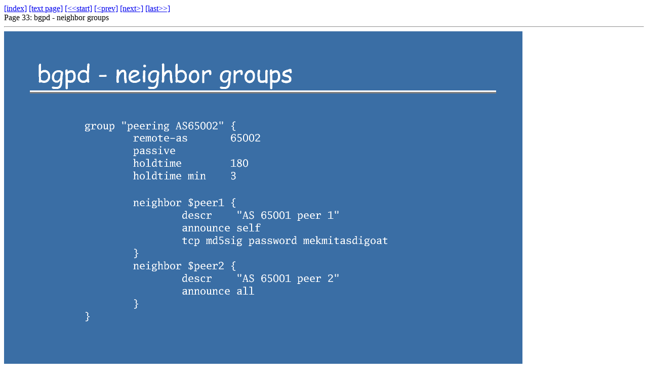

--- FILE ---
content_type: text/html
request_url: https://www.openbsd.org/papers/bgpd_sucon04/mgp00033.html
body_size: 491
content:
<HTML>
<HEAD><TITLE>MagicPoint presentation foils</TITLE></HEAD>
<BODY>
<A HREF="index.html">[index]</A> <A HREF=mgp00033.txt>[text page]</A> <A HREF=mgp00001.html>[&lt;&lt;start]</A>  <A HREF=mgp00032.html>[&lt;prev]</A> <A HREF=mgp00034.html>[next&gt;]</A> <A HREF=mgp00050.html>[last&gt;&gt;]</A>
<BR>Page 33: bgpd - neighbor groups<BR>
<HR>
<IMG SRC="mgp00033.png" WIDTH=1024 HEIGHT=768 ALT="Page 33"><BR>
<HR>Generated by <A HREF="http://www.mew.org/mgp/">MagicPoint</A>
</BODY></HTML>
